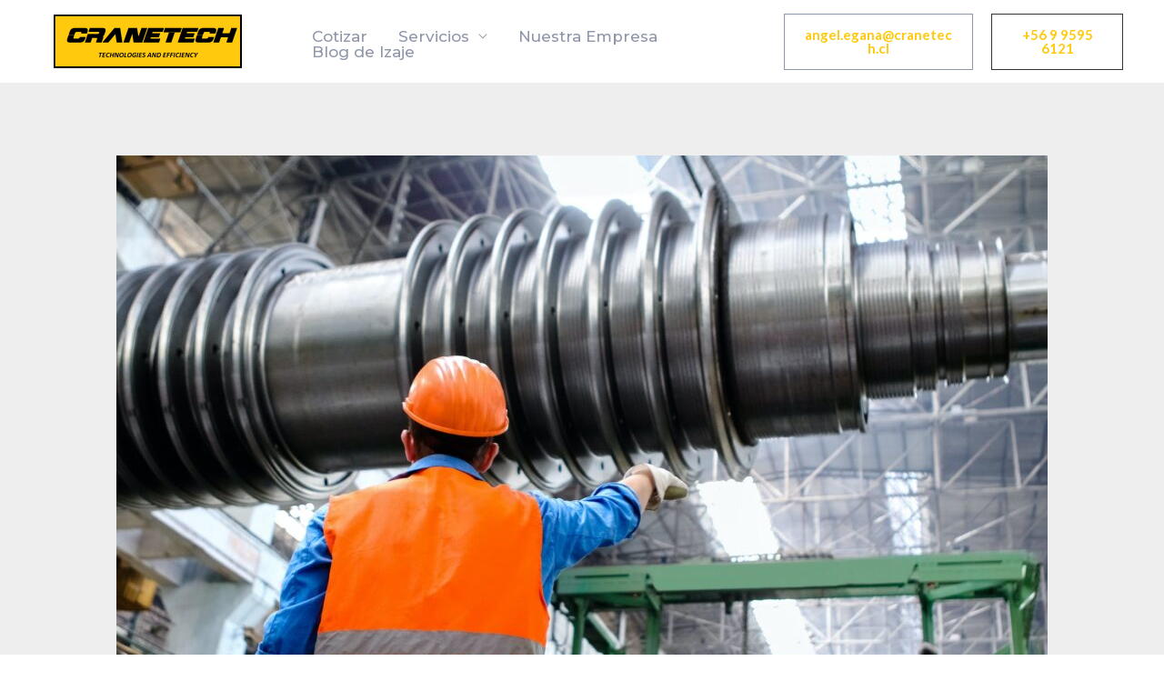

--- FILE ---
content_type: text/html; charset=utf-8
request_url: https://www.google.com/recaptcha/api2/aframe
body_size: 257
content:
<!DOCTYPE HTML><html><head><meta http-equiv="content-type" content="text/html; charset=UTF-8"></head><body><script nonce="OvmzFlK-j_spBYitY5s17w">/** Anti-fraud and anti-abuse applications only. See google.com/recaptcha */ try{var clients={'sodar':'https://pagead2.googlesyndication.com/pagead/sodar?'};window.addEventListener("message",function(a){try{if(a.source===window.parent){var b=JSON.parse(a.data);var c=clients[b['id']];if(c){var d=document.createElement('img');d.src=c+b['params']+'&rc='+(localStorage.getItem("rc::a")?sessionStorage.getItem("rc::b"):"");window.document.body.appendChild(d);sessionStorage.setItem("rc::e",parseInt(sessionStorage.getItem("rc::e")||0)+1);localStorage.setItem("rc::h",'1768727493927');}}}catch(b){}});window.parent.postMessage("_grecaptcha_ready", "*");}catch(b){}</script></body></html>